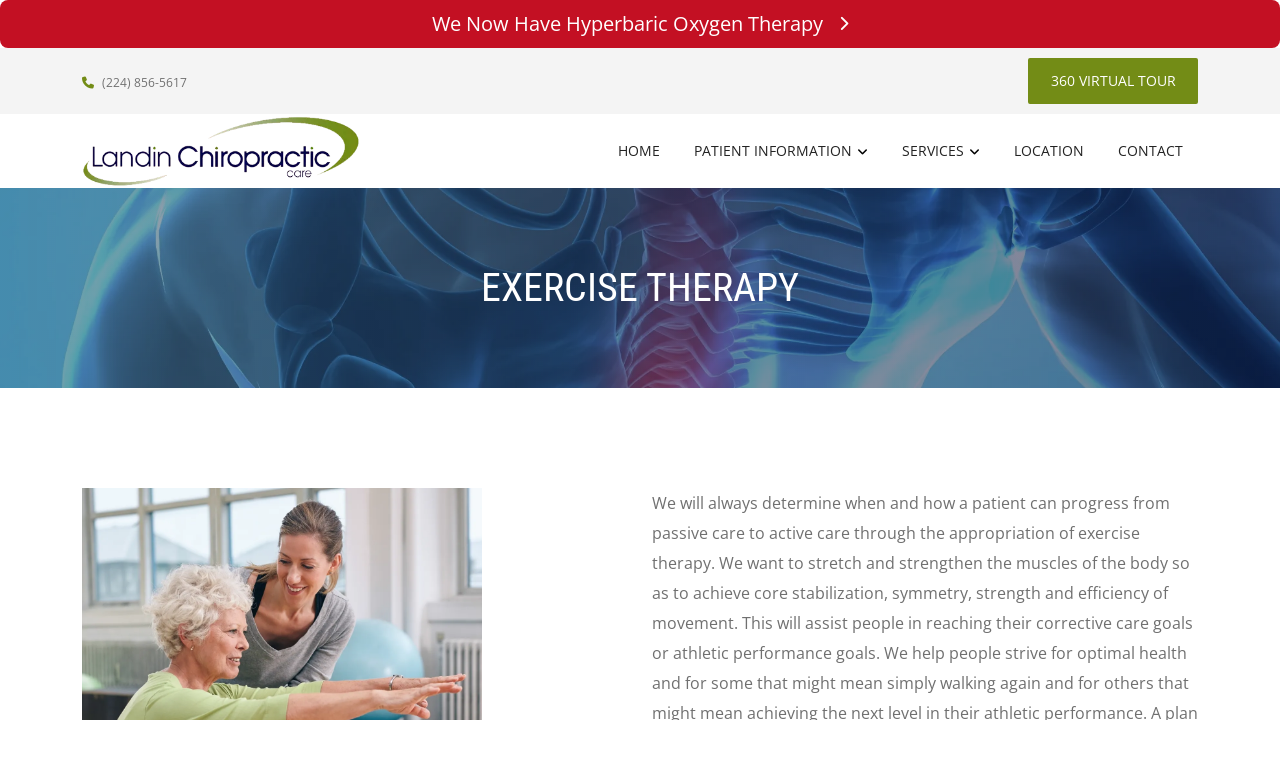

--- FILE ---
content_type: text/html; charset=utf-8
request_url: https://www.google.com/recaptcha/api2/anchor?ar=1&k=6LdsqG0eAAAAAMQlNsdRY6dxNVCWOnWIUgvZQz_s&co=aHR0cHM6Ly93d3cubGFuZGluY2hpcm9wcmFjdGljY2FyZS5jb206NDQz&hl=en&type=forward&v=PoyoqOPhxBO7pBk68S4YbpHZ&size=invisible&anchor-ms=20000&execute-ms=30000&cb=9dztofleu7im
body_size: 49324
content:
<!DOCTYPE HTML><html dir="ltr" lang="en"><head><meta http-equiv="Content-Type" content="text/html; charset=UTF-8">
<meta http-equiv="X-UA-Compatible" content="IE=edge">
<title>reCAPTCHA</title>
<style type="text/css">
/* cyrillic-ext */
@font-face {
  font-family: 'Roboto';
  font-style: normal;
  font-weight: 400;
  font-stretch: 100%;
  src: url(//fonts.gstatic.com/s/roboto/v48/KFO7CnqEu92Fr1ME7kSn66aGLdTylUAMa3GUBHMdazTgWw.woff2) format('woff2');
  unicode-range: U+0460-052F, U+1C80-1C8A, U+20B4, U+2DE0-2DFF, U+A640-A69F, U+FE2E-FE2F;
}
/* cyrillic */
@font-face {
  font-family: 'Roboto';
  font-style: normal;
  font-weight: 400;
  font-stretch: 100%;
  src: url(//fonts.gstatic.com/s/roboto/v48/KFO7CnqEu92Fr1ME7kSn66aGLdTylUAMa3iUBHMdazTgWw.woff2) format('woff2');
  unicode-range: U+0301, U+0400-045F, U+0490-0491, U+04B0-04B1, U+2116;
}
/* greek-ext */
@font-face {
  font-family: 'Roboto';
  font-style: normal;
  font-weight: 400;
  font-stretch: 100%;
  src: url(//fonts.gstatic.com/s/roboto/v48/KFO7CnqEu92Fr1ME7kSn66aGLdTylUAMa3CUBHMdazTgWw.woff2) format('woff2');
  unicode-range: U+1F00-1FFF;
}
/* greek */
@font-face {
  font-family: 'Roboto';
  font-style: normal;
  font-weight: 400;
  font-stretch: 100%;
  src: url(//fonts.gstatic.com/s/roboto/v48/KFO7CnqEu92Fr1ME7kSn66aGLdTylUAMa3-UBHMdazTgWw.woff2) format('woff2');
  unicode-range: U+0370-0377, U+037A-037F, U+0384-038A, U+038C, U+038E-03A1, U+03A3-03FF;
}
/* math */
@font-face {
  font-family: 'Roboto';
  font-style: normal;
  font-weight: 400;
  font-stretch: 100%;
  src: url(//fonts.gstatic.com/s/roboto/v48/KFO7CnqEu92Fr1ME7kSn66aGLdTylUAMawCUBHMdazTgWw.woff2) format('woff2');
  unicode-range: U+0302-0303, U+0305, U+0307-0308, U+0310, U+0312, U+0315, U+031A, U+0326-0327, U+032C, U+032F-0330, U+0332-0333, U+0338, U+033A, U+0346, U+034D, U+0391-03A1, U+03A3-03A9, U+03B1-03C9, U+03D1, U+03D5-03D6, U+03F0-03F1, U+03F4-03F5, U+2016-2017, U+2034-2038, U+203C, U+2040, U+2043, U+2047, U+2050, U+2057, U+205F, U+2070-2071, U+2074-208E, U+2090-209C, U+20D0-20DC, U+20E1, U+20E5-20EF, U+2100-2112, U+2114-2115, U+2117-2121, U+2123-214F, U+2190, U+2192, U+2194-21AE, U+21B0-21E5, U+21F1-21F2, U+21F4-2211, U+2213-2214, U+2216-22FF, U+2308-230B, U+2310, U+2319, U+231C-2321, U+2336-237A, U+237C, U+2395, U+239B-23B7, U+23D0, U+23DC-23E1, U+2474-2475, U+25AF, U+25B3, U+25B7, U+25BD, U+25C1, U+25CA, U+25CC, U+25FB, U+266D-266F, U+27C0-27FF, U+2900-2AFF, U+2B0E-2B11, U+2B30-2B4C, U+2BFE, U+3030, U+FF5B, U+FF5D, U+1D400-1D7FF, U+1EE00-1EEFF;
}
/* symbols */
@font-face {
  font-family: 'Roboto';
  font-style: normal;
  font-weight: 400;
  font-stretch: 100%;
  src: url(//fonts.gstatic.com/s/roboto/v48/KFO7CnqEu92Fr1ME7kSn66aGLdTylUAMaxKUBHMdazTgWw.woff2) format('woff2');
  unicode-range: U+0001-000C, U+000E-001F, U+007F-009F, U+20DD-20E0, U+20E2-20E4, U+2150-218F, U+2190, U+2192, U+2194-2199, U+21AF, U+21E6-21F0, U+21F3, U+2218-2219, U+2299, U+22C4-22C6, U+2300-243F, U+2440-244A, U+2460-24FF, U+25A0-27BF, U+2800-28FF, U+2921-2922, U+2981, U+29BF, U+29EB, U+2B00-2BFF, U+4DC0-4DFF, U+FFF9-FFFB, U+10140-1018E, U+10190-1019C, U+101A0, U+101D0-101FD, U+102E0-102FB, U+10E60-10E7E, U+1D2C0-1D2D3, U+1D2E0-1D37F, U+1F000-1F0FF, U+1F100-1F1AD, U+1F1E6-1F1FF, U+1F30D-1F30F, U+1F315, U+1F31C, U+1F31E, U+1F320-1F32C, U+1F336, U+1F378, U+1F37D, U+1F382, U+1F393-1F39F, U+1F3A7-1F3A8, U+1F3AC-1F3AF, U+1F3C2, U+1F3C4-1F3C6, U+1F3CA-1F3CE, U+1F3D4-1F3E0, U+1F3ED, U+1F3F1-1F3F3, U+1F3F5-1F3F7, U+1F408, U+1F415, U+1F41F, U+1F426, U+1F43F, U+1F441-1F442, U+1F444, U+1F446-1F449, U+1F44C-1F44E, U+1F453, U+1F46A, U+1F47D, U+1F4A3, U+1F4B0, U+1F4B3, U+1F4B9, U+1F4BB, U+1F4BF, U+1F4C8-1F4CB, U+1F4D6, U+1F4DA, U+1F4DF, U+1F4E3-1F4E6, U+1F4EA-1F4ED, U+1F4F7, U+1F4F9-1F4FB, U+1F4FD-1F4FE, U+1F503, U+1F507-1F50B, U+1F50D, U+1F512-1F513, U+1F53E-1F54A, U+1F54F-1F5FA, U+1F610, U+1F650-1F67F, U+1F687, U+1F68D, U+1F691, U+1F694, U+1F698, U+1F6AD, U+1F6B2, U+1F6B9-1F6BA, U+1F6BC, U+1F6C6-1F6CF, U+1F6D3-1F6D7, U+1F6E0-1F6EA, U+1F6F0-1F6F3, U+1F6F7-1F6FC, U+1F700-1F7FF, U+1F800-1F80B, U+1F810-1F847, U+1F850-1F859, U+1F860-1F887, U+1F890-1F8AD, U+1F8B0-1F8BB, U+1F8C0-1F8C1, U+1F900-1F90B, U+1F93B, U+1F946, U+1F984, U+1F996, U+1F9E9, U+1FA00-1FA6F, U+1FA70-1FA7C, U+1FA80-1FA89, U+1FA8F-1FAC6, U+1FACE-1FADC, U+1FADF-1FAE9, U+1FAF0-1FAF8, U+1FB00-1FBFF;
}
/* vietnamese */
@font-face {
  font-family: 'Roboto';
  font-style: normal;
  font-weight: 400;
  font-stretch: 100%;
  src: url(//fonts.gstatic.com/s/roboto/v48/KFO7CnqEu92Fr1ME7kSn66aGLdTylUAMa3OUBHMdazTgWw.woff2) format('woff2');
  unicode-range: U+0102-0103, U+0110-0111, U+0128-0129, U+0168-0169, U+01A0-01A1, U+01AF-01B0, U+0300-0301, U+0303-0304, U+0308-0309, U+0323, U+0329, U+1EA0-1EF9, U+20AB;
}
/* latin-ext */
@font-face {
  font-family: 'Roboto';
  font-style: normal;
  font-weight: 400;
  font-stretch: 100%;
  src: url(//fonts.gstatic.com/s/roboto/v48/KFO7CnqEu92Fr1ME7kSn66aGLdTylUAMa3KUBHMdazTgWw.woff2) format('woff2');
  unicode-range: U+0100-02BA, U+02BD-02C5, U+02C7-02CC, U+02CE-02D7, U+02DD-02FF, U+0304, U+0308, U+0329, U+1D00-1DBF, U+1E00-1E9F, U+1EF2-1EFF, U+2020, U+20A0-20AB, U+20AD-20C0, U+2113, U+2C60-2C7F, U+A720-A7FF;
}
/* latin */
@font-face {
  font-family: 'Roboto';
  font-style: normal;
  font-weight: 400;
  font-stretch: 100%;
  src: url(//fonts.gstatic.com/s/roboto/v48/KFO7CnqEu92Fr1ME7kSn66aGLdTylUAMa3yUBHMdazQ.woff2) format('woff2');
  unicode-range: U+0000-00FF, U+0131, U+0152-0153, U+02BB-02BC, U+02C6, U+02DA, U+02DC, U+0304, U+0308, U+0329, U+2000-206F, U+20AC, U+2122, U+2191, U+2193, U+2212, U+2215, U+FEFF, U+FFFD;
}
/* cyrillic-ext */
@font-face {
  font-family: 'Roboto';
  font-style: normal;
  font-weight: 500;
  font-stretch: 100%;
  src: url(//fonts.gstatic.com/s/roboto/v48/KFO7CnqEu92Fr1ME7kSn66aGLdTylUAMa3GUBHMdazTgWw.woff2) format('woff2');
  unicode-range: U+0460-052F, U+1C80-1C8A, U+20B4, U+2DE0-2DFF, U+A640-A69F, U+FE2E-FE2F;
}
/* cyrillic */
@font-face {
  font-family: 'Roboto';
  font-style: normal;
  font-weight: 500;
  font-stretch: 100%;
  src: url(//fonts.gstatic.com/s/roboto/v48/KFO7CnqEu92Fr1ME7kSn66aGLdTylUAMa3iUBHMdazTgWw.woff2) format('woff2');
  unicode-range: U+0301, U+0400-045F, U+0490-0491, U+04B0-04B1, U+2116;
}
/* greek-ext */
@font-face {
  font-family: 'Roboto';
  font-style: normal;
  font-weight: 500;
  font-stretch: 100%;
  src: url(//fonts.gstatic.com/s/roboto/v48/KFO7CnqEu92Fr1ME7kSn66aGLdTylUAMa3CUBHMdazTgWw.woff2) format('woff2');
  unicode-range: U+1F00-1FFF;
}
/* greek */
@font-face {
  font-family: 'Roboto';
  font-style: normal;
  font-weight: 500;
  font-stretch: 100%;
  src: url(//fonts.gstatic.com/s/roboto/v48/KFO7CnqEu92Fr1ME7kSn66aGLdTylUAMa3-UBHMdazTgWw.woff2) format('woff2');
  unicode-range: U+0370-0377, U+037A-037F, U+0384-038A, U+038C, U+038E-03A1, U+03A3-03FF;
}
/* math */
@font-face {
  font-family: 'Roboto';
  font-style: normal;
  font-weight: 500;
  font-stretch: 100%;
  src: url(//fonts.gstatic.com/s/roboto/v48/KFO7CnqEu92Fr1ME7kSn66aGLdTylUAMawCUBHMdazTgWw.woff2) format('woff2');
  unicode-range: U+0302-0303, U+0305, U+0307-0308, U+0310, U+0312, U+0315, U+031A, U+0326-0327, U+032C, U+032F-0330, U+0332-0333, U+0338, U+033A, U+0346, U+034D, U+0391-03A1, U+03A3-03A9, U+03B1-03C9, U+03D1, U+03D5-03D6, U+03F0-03F1, U+03F4-03F5, U+2016-2017, U+2034-2038, U+203C, U+2040, U+2043, U+2047, U+2050, U+2057, U+205F, U+2070-2071, U+2074-208E, U+2090-209C, U+20D0-20DC, U+20E1, U+20E5-20EF, U+2100-2112, U+2114-2115, U+2117-2121, U+2123-214F, U+2190, U+2192, U+2194-21AE, U+21B0-21E5, U+21F1-21F2, U+21F4-2211, U+2213-2214, U+2216-22FF, U+2308-230B, U+2310, U+2319, U+231C-2321, U+2336-237A, U+237C, U+2395, U+239B-23B7, U+23D0, U+23DC-23E1, U+2474-2475, U+25AF, U+25B3, U+25B7, U+25BD, U+25C1, U+25CA, U+25CC, U+25FB, U+266D-266F, U+27C0-27FF, U+2900-2AFF, U+2B0E-2B11, U+2B30-2B4C, U+2BFE, U+3030, U+FF5B, U+FF5D, U+1D400-1D7FF, U+1EE00-1EEFF;
}
/* symbols */
@font-face {
  font-family: 'Roboto';
  font-style: normal;
  font-weight: 500;
  font-stretch: 100%;
  src: url(//fonts.gstatic.com/s/roboto/v48/KFO7CnqEu92Fr1ME7kSn66aGLdTylUAMaxKUBHMdazTgWw.woff2) format('woff2');
  unicode-range: U+0001-000C, U+000E-001F, U+007F-009F, U+20DD-20E0, U+20E2-20E4, U+2150-218F, U+2190, U+2192, U+2194-2199, U+21AF, U+21E6-21F0, U+21F3, U+2218-2219, U+2299, U+22C4-22C6, U+2300-243F, U+2440-244A, U+2460-24FF, U+25A0-27BF, U+2800-28FF, U+2921-2922, U+2981, U+29BF, U+29EB, U+2B00-2BFF, U+4DC0-4DFF, U+FFF9-FFFB, U+10140-1018E, U+10190-1019C, U+101A0, U+101D0-101FD, U+102E0-102FB, U+10E60-10E7E, U+1D2C0-1D2D3, U+1D2E0-1D37F, U+1F000-1F0FF, U+1F100-1F1AD, U+1F1E6-1F1FF, U+1F30D-1F30F, U+1F315, U+1F31C, U+1F31E, U+1F320-1F32C, U+1F336, U+1F378, U+1F37D, U+1F382, U+1F393-1F39F, U+1F3A7-1F3A8, U+1F3AC-1F3AF, U+1F3C2, U+1F3C4-1F3C6, U+1F3CA-1F3CE, U+1F3D4-1F3E0, U+1F3ED, U+1F3F1-1F3F3, U+1F3F5-1F3F7, U+1F408, U+1F415, U+1F41F, U+1F426, U+1F43F, U+1F441-1F442, U+1F444, U+1F446-1F449, U+1F44C-1F44E, U+1F453, U+1F46A, U+1F47D, U+1F4A3, U+1F4B0, U+1F4B3, U+1F4B9, U+1F4BB, U+1F4BF, U+1F4C8-1F4CB, U+1F4D6, U+1F4DA, U+1F4DF, U+1F4E3-1F4E6, U+1F4EA-1F4ED, U+1F4F7, U+1F4F9-1F4FB, U+1F4FD-1F4FE, U+1F503, U+1F507-1F50B, U+1F50D, U+1F512-1F513, U+1F53E-1F54A, U+1F54F-1F5FA, U+1F610, U+1F650-1F67F, U+1F687, U+1F68D, U+1F691, U+1F694, U+1F698, U+1F6AD, U+1F6B2, U+1F6B9-1F6BA, U+1F6BC, U+1F6C6-1F6CF, U+1F6D3-1F6D7, U+1F6E0-1F6EA, U+1F6F0-1F6F3, U+1F6F7-1F6FC, U+1F700-1F7FF, U+1F800-1F80B, U+1F810-1F847, U+1F850-1F859, U+1F860-1F887, U+1F890-1F8AD, U+1F8B0-1F8BB, U+1F8C0-1F8C1, U+1F900-1F90B, U+1F93B, U+1F946, U+1F984, U+1F996, U+1F9E9, U+1FA00-1FA6F, U+1FA70-1FA7C, U+1FA80-1FA89, U+1FA8F-1FAC6, U+1FACE-1FADC, U+1FADF-1FAE9, U+1FAF0-1FAF8, U+1FB00-1FBFF;
}
/* vietnamese */
@font-face {
  font-family: 'Roboto';
  font-style: normal;
  font-weight: 500;
  font-stretch: 100%;
  src: url(//fonts.gstatic.com/s/roboto/v48/KFO7CnqEu92Fr1ME7kSn66aGLdTylUAMa3OUBHMdazTgWw.woff2) format('woff2');
  unicode-range: U+0102-0103, U+0110-0111, U+0128-0129, U+0168-0169, U+01A0-01A1, U+01AF-01B0, U+0300-0301, U+0303-0304, U+0308-0309, U+0323, U+0329, U+1EA0-1EF9, U+20AB;
}
/* latin-ext */
@font-face {
  font-family: 'Roboto';
  font-style: normal;
  font-weight: 500;
  font-stretch: 100%;
  src: url(//fonts.gstatic.com/s/roboto/v48/KFO7CnqEu92Fr1ME7kSn66aGLdTylUAMa3KUBHMdazTgWw.woff2) format('woff2');
  unicode-range: U+0100-02BA, U+02BD-02C5, U+02C7-02CC, U+02CE-02D7, U+02DD-02FF, U+0304, U+0308, U+0329, U+1D00-1DBF, U+1E00-1E9F, U+1EF2-1EFF, U+2020, U+20A0-20AB, U+20AD-20C0, U+2113, U+2C60-2C7F, U+A720-A7FF;
}
/* latin */
@font-face {
  font-family: 'Roboto';
  font-style: normal;
  font-weight: 500;
  font-stretch: 100%;
  src: url(//fonts.gstatic.com/s/roboto/v48/KFO7CnqEu92Fr1ME7kSn66aGLdTylUAMa3yUBHMdazQ.woff2) format('woff2');
  unicode-range: U+0000-00FF, U+0131, U+0152-0153, U+02BB-02BC, U+02C6, U+02DA, U+02DC, U+0304, U+0308, U+0329, U+2000-206F, U+20AC, U+2122, U+2191, U+2193, U+2212, U+2215, U+FEFF, U+FFFD;
}
/* cyrillic-ext */
@font-face {
  font-family: 'Roboto';
  font-style: normal;
  font-weight: 900;
  font-stretch: 100%;
  src: url(//fonts.gstatic.com/s/roboto/v48/KFO7CnqEu92Fr1ME7kSn66aGLdTylUAMa3GUBHMdazTgWw.woff2) format('woff2');
  unicode-range: U+0460-052F, U+1C80-1C8A, U+20B4, U+2DE0-2DFF, U+A640-A69F, U+FE2E-FE2F;
}
/* cyrillic */
@font-face {
  font-family: 'Roboto';
  font-style: normal;
  font-weight: 900;
  font-stretch: 100%;
  src: url(//fonts.gstatic.com/s/roboto/v48/KFO7CnqEu92Fr1ME7kSn66aGLdTylUAMa3iUBHMdazTgWw.woff2) format('woff2');
  unicode-range: U+0301, U+0400-045F, U+0490-0491, U+04B0-04B1, U+2116;
}
/* greek-ext */
@font-face {
  font-family: 'Roboto';
  font-style: normal;
  font-weight: 900;
  font-stretch: 100%;
  src: url(//fonts.gstatic.com/s/roboto/v48/KFO7CnqEu92Fr1ME7kSn66aGLdTylUAMa3CUBHMdazTgWw.woff2) format('woff2');
  unicode-range: U+1F00-1FFF;
}
/* greek */
@font-face {
  font-family: 'Roboto';
  font-style: normal;
  font-weight: 900;
  font-stretch: 100%;
  src: url(//fonts.gstatic.com/s/roboto/v48/KFO7CnqEu92Fr1ME7kSn66aGLdTylUAMa3-UBHMdazTgWw.woff2) format('woff2');
  unicode-range: U+0370-0377, U+037A-037F, U+0384-038A, U+038C, U+038E-03A1, U+03A3-03FF;
}
/* math */
@font-face {
  font-family: 'Roboto';
  font-style: normal;
  font-weight: 900;
  font-stretch: 100%;
  src: url(//fonts.gstatic.com/s/roboto/v48/KFO7CnqEu92Fr1ME7kSn66aGLdTylUAMawCUBHMdazTgWw.woff2) format('woff2');
  unicode-range: U+0302-0303, U+0305, U+0307-0308, U+0310, U+0312, U+0315, U+031A, U+0326-0327, U+032C, U+032F-0330, U+0332-0333, U+0338, U+033A, U+0346, U+034D, U+0391-03A1, U+03A3-03A9, U+03B1-03C9, U+03D1, U+03D5-03D6, U+03F0-03F1, U+03F4-03F5, U+2016-2017, U+2034-2038, U+203C, U+2040, U+2043, U+2047, U+2050, U+2057, U+205F, U+2070-2071, U+2074-208E, U+2090-209C, U+20D0-20DC, U+20E1, U+20E5-20EF, U+2100-2112, U+2114-2115, U+2117-2121, U+2123-214F, U+2190, U+2192, U+2194-21AE, U+21B0-21E5, U+21F1-21F2, U+21F4-2211, U+2213-2214, U+2216-22FF, U+2308-230B, U+2310, U+2319, U+231C-2321, U+2336-237A, U+237C, U+2395, U+239B-23B7, U+23D0, U+23DC-23E1, U+2474-2475, U+25AF, U+25B3, U+25B7, U+25BD, U+25C1, U+25CA, U+25CC, U+25FB, U+266D-266F, U+27C0-27FF, U+2900-2AFF, U+2B0E-2B11, U+2B30-2B4C, U+2BFE, U+3030, U+FF5B, U+FF5D, U+1D400-1D7FF, U+1EE00-1EEFF;
}
/* symbols */
@font-face {
  font-family: 'Roboto';
  font-style: normal;
  font-weight: 900;
  font-stretch: 100%;
  src: url(//fonts.gstatic.com/s/roboto/v48/KFO7CnqEu92Fr1ME7kSn66aGLdTylUAMaxKUBHMdazTgWw.woff2) format('woff2');
  unicode-range: U+0001-000C, U+000E-001F, U+007F-009F, U+20DD-20E0, U+20E2-20E4, U+2150-218F, U+2190, U+2192, U+2194-2199, U+21AF, U+21E6-21F0, U+21F3, U+2218-2219, U+2299, U+22C4-22C6, U+2300-243F, U+2440-244A, U+2460-24FF, U+25A0-27BF, U+2800-28FF, U+2921-2922, U+2981, U+29BF, U+29EB, U+2B00-2BFF, U+4DC0-4DFF, U+FFF9-FFFB, U+10140-1018E, U+10190-1019C, U+101A0, U+101D0-101FD, U+102E0-102FB, U+10E60-10E7E, U+1D2C0-1D2D3, U+1D2E0-1D37F, U+1F000-1F0FF, U+1F100-1F1AD, U+1F1E6-1F1FF, U+1F30D-1F30F, U+1F315, U+1F31C, U+1F31E, U+1F320-1F32C, U+1F336, U+1F378, U+1F37D, U+1F382, U+1F393-1F39F, U+1F3A7-1F3A8, U+1F3AC-1F3AF, U+1F3C2, U+1F3C4-1F3C6, U+1F3CA-1F3CE, U+1F3D4-1F3E0, U+1F3ED, U+1F3F1-1F3F3, U+1F3F5-1F3F7, U+1F408, U+1F415, U+1F41F, U+1F426, U+1F43F, U+1F441-1F442, U+1F444, U+1F446-1F449, U+1F44C-1F44E, U+1F453, U+1F46A, U+1F47D, U+1F4A3, U+1F4B0, U+1F4B3, U+1F4B9, U+1F4BB, U+1F4BF, U+1F4C8-1F4CB, U+1F4D6, U+1F4DA, U+1F4DF, U+1F4E3-1F4E6, U+1F4EA-1F4ED, U+1F4F7, U+1F4F9-1F4FB, U+1F4FD-1F4FE, U+1F503, U+1F507-1F50B, U+1F50D, U+1F512-1F513, U+1F53E-1F54A, U+1F54F-1F5FA, U+1F610, U+1F650-1F67F, U+1F687, U+1F68D, U+1F691, U+1F694, U+1F698, U+1F6AD, U+1F6B2, U+1F6B9-1F6BA, U+1F6BC, U+1F6C6-1F6CF, U+1F6D3-1F6D7, U+1F6E0-1F6EA, U+1F6F0-1F6F3, U+1F6F7-1F6FC, U+1F700-1F7FF, U+1F800-1F80B, U+1F810-1F847, U+1F850-1F859, U+1F860-1F887, U+1F890-1F8AD, U+1F8B0-1F8BB, U+1F8C0-1F8C1, U+1F900-1F90B, U+1F93B, U+1F946, U+1F984, U+1F996, U+1F9E9, U+1FA00-1FA6F, U+1FA70-1FA7C, U+1FA80-1FA89, U+1FA8F-1FAC6, U+1FACE-1FADC, U+1FADF-1FAE9, U+1FAF0-1FAF8, U+1FB00-1FBFF;
}
/* vietnamese */
@font-face {
  font-family: 'Roboto';
  font-style: normal;
  font-weight: 900;
  font-stretch: 100%;
  src: url(//fonts.gstatic.com/s/roboto/v48/KFO7CnqEu92Fr1ME7kSn66aGLdTylUAMa3OUBHMdazTgWw.woff2) format('woff2');
  unicode-range: U+0102-0103, U+0110-0111, U+0128-0129, U+0168-0169, U+01A0-01A1, U+01AF-01B0, U+0300-0301, U+0303-0304, U+0308-0309, U+0323, U+0329, U+1EA0-1EF9, U+20AB;
}
/* latin-ext */
@font-face {
  font-family: 'Roboto';
  font-style: normal;
  font-weight: 900;
  font-stretch: 100%;
  src: url(//fonts.gstatic.com/s/roboto/v48/KFO7CnqEu92Fr1ME7kSn66aGLdTylUAMa3KUBHMdazTgWw.woff2) format('woff2');
  unicode-range: U+0100-02BA, U+02BD-02C5, U+02C7-02CC, U+02CE-02D7, U+02DD-02FF, U+0304, U+0308, U+0329, U+1D00-1DBF, U+1E00-1E9F, U+1EF2-1EFF, U+2020, U+20A0-20AB, U+20AD-20C0, U+2113, U+2C60-2C7F, U+A720-A7FF;
}
/* latin */
@font-face {
  font-family: 'Roboto';
  font-style: normal;
  font-weight: 900;
  font-stretch: 100%;
  src: url(//fonts.gstatic.com/s/roboto/v48/KFO7CnqEu92Fr1ME7kSn66aGLdTylUAMa3yUBHMdazQ.woff2) format('woff2');
  unicode-range: U+0000-00FF, U+0131, U+0152-0153, U+02BB-02BC, U+02C6, U+02DA, U+02DC, U+0304, U+0308, U+0329, U+2000-206F, U+20AC, U+2122, U+2191, U+2193, U+2212, U+2215, U+FEFF, U+FFFD;
}

</style>
<link rel="stylesheet" type="text/css" href="https://www.gstatic.com/recaptcha/releases/PoyoqOPhxBO7pBk68S4YbpHZ/styles__ltr.css">
<script nonce="mzVzEinBaSjZzMc0lGoJQA" type="text/javascript">window['__recaptcha_api'] = 'https://www.google.com/recaptcha/api2/';</script>
<script type="text/javascript" src="https://www.gstatic.com/recaptcha/releases/PoyoqOPhxBO7pBk68S4YbpHZ/recaptcha__en.js" nonce="mzVzEinBaSjZzMc0lGoJQA">
      
    </script></head>
<body><div id="rc-anchor-alert" class="rc-anchor-alert"></div>
<input type="hidden" id="recaptcha-token" value="[base64]">
<script type="text/javascript" nonce="mzVzEinBaSjZzMc0lGoJQA">
      recaptcha.anchor.Main.init("[\x22ainput\x22,[\x22bgdata\x22,\x22\x22,\[base64]/[base64]/[base64]/[base64]/[base64]/[base64]/[base64]/[base64]/[base64]/[base64]\\u003d\x22,\[base64]\x22,\x22wpPCkcODw59iKDJjwoTDmcKEeTBtZWHDt8O2wo7Dgy1vLcK/wrrDp8O4wrjClsK+LwjDlXbDrsOTNMOYw7hsfUs6YRPDj1pxworDhWpwVcOtwozCicOaejsRwoomwp/[base64]/CkGjDsCslwqcdw6LChcKqT13Ds8OXC1XDkMO/[base64]/ClS1Zw4ZKw6/CrMKecj5XeMKswoQoJX/Dkm7CqgbDjyBOCgTCrCk9b8KiJ8KUU0vClsKHwo/CgknDhcOsw6RqTzRPwpFUw77Cv2JCw7LDhFYzfyTDosK5BiRIw5Vxwqc2w6/[base64]/DhHnDlcKfG8KtwrFGW8K1NMOKcsKkwoDDiHNMwqfCmMKsw7cdw6TDmcOtw57CpWbCh8OTw7s6NjLDl8OWfFxpOcKyw7MNwqgCLzJswrIMwrJSVhvDvg5bL8KLPcOoe8K/[base64]/H8KhVwpEw4/DscKXecOsw7BBw4pfwrnDoSnDiMO3OcO+bkBAwoRJw64ISVYCwot7w5nCtyEYw7h0W8OOwr3Do8O0wopbY8OvZQZKwo4db8Omw7vDvzTDnlsPGCt+wpILwpvDvMKVw6TDicKIw57DusOQYcO7woHCo1RBHcOPR8Ogwpgvw6rDvsO+JWbDmsOPNk/CmsK5UsOiLQpaw6/Coi/DthPDs8Okw7DCkMKZVHwvBsOgwr1sfRInwoPCtmZMZ8KQw7/Do8K1G3TCtilBF0DCrC7DusKJwqjCnz/CjsKNw4PCs3LCqB7Dh10LY8OTFn8UHVjDgAsFdlYgwprCvMO2JGluMRPCs8Obwo0HGDE4egbCqMOSwqnDi8O0w5zClFDDr8O8w6rCm0pzw5zDnsO5wr7CnsKOUCDDicKawpwzw5gFwofDvMOVw5Fzw7VYIRhKNsO3ACPDgnjCnsOJT8OhbMK/w7HDmcOsccOOw5NdIMKuG1vCtRc1w5csZ8OlXcKKTEgZw4VQOcK3MWnDtsKMITbCjsKjS8ORU2jCjnFxGwHCtR/ConZsM8Osc0Urw4HDtyHDoMO8w6osw614woXDnMO8wpxvcWnDqMOUwo/DjHLDk8K3VsKpw43DukrCukfDl8OBw7XDvRRdN8KeCh3CpSPDlMO/w7LCrTQTU3LCpkTDnsOFJMKYw4zDsgDColzCpSpAw7jCjsKYVUbChDsXQx3DqsO2fsKTJE/DshfDmsKOdcK+OMOxw7bDiHcDw6DDisKLPQc0w7rDvCTDhUd6woFywoHDvURbOy/[base64]/wpcmw7zDq2pRw5tIDMKMwoordj4Fw4QTFMO5w7hTJcKowrrDrsOpw6YBwrkqwqh7WUVAOMOIwo4BHMKZwqzDu8Kvw55kCsKOLD4NwokdQsKEw7fDtjYOwpHDtmkGwoECwrnDi8O7wrDCjsKdw77Dg2VXwojCtBwKKj3Dh8Kbw5kmCnp1DFnCsg/[base64]/DnlcrUzkqwrhEwp3Cs0tlwqPCrMObwr/DrsK+wps/wqhgOMOowpIZD3U2w7RSMcOywoFAw54GQFwMw4gLVVvCosODFx9Pwr/DnA3DvMKQwqHCl8KuwrzDp8O8BsODdcK1wrk5BkldCADCvcKUZsO5asKFBsKewrnDuQrCpCjCk1Z+Tw15NMKNBy3DqT3Cm1nDv8KAdsOtNsOSw68aTVjCo8Oiw5bDj8OdIMKfwpMJw7vDjWrDpyBCHVpFwp7DpsO1w7LCrMKFwoEkw7tPCcKKQ3LDo8K/wrs5w7XCikbDngU6w4nDh1R9VMKGw7XCl3lFwr87HsO2woxyLigocxlxdcK8bHEoQMOBwpAQbm5bw4FYworDlsKhSsOWw67Drj/DtsKVFcKvwo07dMKBw65AwpNLVcKYaMOFZXLCvnTDumrCiMORQMO+wqJEVMKMw60SY8OHMMKDaQfCjcOnDTvCqRfDg8KnYhPCniFKwqspwo3CisOLJALDpsOdw7x/w6HCh07DvyHCssKBBREhfcK8acO0wofDoMKBGMOIVTBlKCMcw6jCjVbCgcODwpXCisO6ScKJIibCtkRZwpLCucO9wqnDuMOqMWjCgH8dwoHCr8K/[base64]/CtsO5wqXCpcOHw7F5KTxkXcOQLcOrw6BhU1Qgwpw9w7bCgcO3w4xrw4PDowlRw4/CqEFKwpTDisOzQ1DDqcOcwqRLw7HDhzrCoGrDt8KowpJQw5fDlR3DisOcwodUYsKKRi/DuMKNw6YZKsK+I8O7wrAfw6N/AcOAwrk0w71fEzjClhY4wotXQRfCqRFVOCbCpjjCh0oFwq0vw5LCmWlPX8KzcMK5HATClsOKw7fCi0hmw5PDpcOIKcKsMMKYJAYPwq/DicO9EcKTw6R4wqx5wprDmQXCincAWVkjc8Oqw4sSLsOzw7XCisKYw6E1SjB6wqLDuAfCqMK7QEBiMUPCp2nClwA6PGN1w7PCpDVQZMKsZ8KxISjCqMOTw7XCvQjDuMOdLnXDhcK9wrprw5QWfRVLVCXDnMKoEMOCW0x/OsOzw61lwrrDmArCnHsDwrHDpcOXPsO2AmPDuC98w6htwrzDmcK/bm/Cj0BTEsOywoXDssOjY8O+wrfCqEvCsg0bScKqVA1oe8K+fMK8wowrwpU1woPCsMKMw5DCuGwew6zCmGphesO8w6BiUMKRe1NwWcOYw7DDmsOKw5TCt2fCrsKJwoTDuADDvmzDrhPDs8KzOg/[base64]/[base64]/Cp8KvAgjDpcOlHsKiw4HDti3ChsKuOEtNw58Jwr/DusKuw4twA8O2Rw3Dl8K2wpHCkAbDscKXdsKSwrZxNDMUIzhQDjpmwpjDl8KLXlRLw6DDiy8GwqNuT8KPw5XCj8KGwo/CnFoYdiQqKShdTUJuw4zDpBkbAcKKw78Kw4LDpRV2RsO+GsKlQsKawqzDkMOvWWYFQwbDgn4sN8OdA27ChiMAwrXDqMOGU8KZw5PDtS/ClMK4wrEcwoZCY8K0w5bDq8Obw6Bqw5jDkMKfwoPDuVTCsjjCuzLCscKxw4rCih/CkcONw5jDm8K6Bmwgw4ZAw69fV8OWQxzDq8KDJzDDsMK1dHbChQfCu8KTHsOjTmIlwqzCjn8yw7Ugwr8/worCtXPDt8KwFsKDw4gvSho/GMOIScKFB3LCjXpHwrABZnx8w4LCgcKFZgLCs2jCucK9Ek/DoMOQSRthQsKgw7zCqgF2w7rDrsKEw6TCtn0nf8OteB8/QgQbw5InbUR/VMKrw6diY29EWhHDs8Kbw53Cv8K1w51kdTwwwq7CsXnCkEDDusKIwqlmHcKmFDAMw6tmEsK1wrshHsOYw7Muw63Dr0vCusO6JcOYFcK7E8KCO8KzSsO7w7YSFRbDpVjDhSoow4VHwqIlD38aD8OYFMKSNcOCW8K/ccOEwonDgmHCqcOww64LVsK7acKMwoY9d8KOG8O5w67DvyMmw4IWCzPCgMKWI8OLT8O7w6pawqLCjMO7JQkdZsKZL8ONc8KoLEpUDsKfw6LDhQnCl8Oqwq0jTMKPAQRpccKTwp3DhcONT8O8w5kHV8OMw5AidU7DkxLDucO/wokwe8Ksw6ssGgFEwr0GNcOCPcOGw6oQMsK+a2ktw47DvsObwrFow6rCnMKEBm/[base64]/[base64]/FcK+w4VgRVomwqPDhsOkbAnDmsKgwotow4TDscKaw6LDnXrCpcO3w6hib8K0VGDDrsOGw4nDjEF0GsO0wodJw4LDvkYLw4rDoMOww6nDhsKCw6sjw67CksOqwp09KzlWEmBjMi7ComZsQU5Zd25Uw6Mow65FKcOrw4k8YyXDjcOfG8KewoQbw5sHw57CrcKtOzRNKm/DhUoFwovDmAIDwoDCgcORS8KpcDrDtsKQTALDszgwRx/[base64]/UsKrBD3Dk8Oqw4E6w5PDlcK9w6A8w68AwqnDoybDqHrCrsOZJsKCV0zCjsK0MBjCrsKbOMKZw4ssw4BiM0A1w6QuGyHChsKYw4zDrABMwqBaNcONBMOeKsKFwq0+IGlew7XDoMKnBcKDw5/[base64]/DiMOfKzwyO3YQw4XDhhcMWcO9w7JTwoXDq8OqHxY0w7/DtB0uw4g8A3zComBUB8OQw5BFw4TCvMOpb8OkDQ/DjF9Ywr3ClsKrbHNdw67DjEYkw5HCjnbCssKPwow5DMKLw6RoG8O1Cj3DtzVmwrdlw5c7wq3ChB7DksKTBkTDgy/Dhw7DuxjCgll4wr4Qd23CjHvCjX8JNMKsw6nDpcKBFxvDhUt8w5nDpsOmwrFsMHHDuMKJecKPLMOMw7NlHBjCsMKscQXDncKlHGVeTMOpw4PCjzjCiMKpwojDi3rCvQpRworDk8K+d8KmwrjChsKDw6/[base64]/[base64]/CqMKywpTDhTXDk8K2B8OEw4HCjGIIQsOpwqttbsKfRgtkHsKFw6wFw6Fcw6PDniY3wpTCjGheSHg/H8KgDjQ+GVvDoAJjXw4PAykLQQbDmi/DghzCrS3CvsOhFD/[base64]/IlXDqSLCuXTChMO8McKEwp8ZHA7CrhvCvsO7wpPCrsKRw4rCm1zCjsOgwqjDo8ODwrbCtcOMA8Krdk8oNgTDtsKAw7/DlQ1FBzl0I8OoCTIAwrfDnRzDmsOhwobDqcOHw43DoxPDgTAqw73CkzbCjUFyw7rCvMOZcsKpw6fCisOwwoUxw5Z6w7/CjBo5w6NswpQMVcKTw6HDm8OIGcOrwovChhfCusKDw4jCrcKZT17Cg8Orw7wcw5Rmw7A0w6YawrrDiXzCgMKIw6DDvcKgw5zDscOHw6xlwoXClCPDsF4XwovCrwXChMOGQCNQWi/DnFLCvmg2H197w67CoMKOwpvDmMKPDMOrIj53w71Xw70Tw7zDjcKLwoBgU8OufXUkNMO8w7QQw7EmPBp2w7U4CMOUw4U2wo/CuMK0w6QMwofDq8K4e8OMLsK+H8Kmw5XDkMOrwr8+WT4oXXczLsKxw7vDvcKTwqrCp8OUw5RGwq8mNmlcYDXClz5Iw4UoOMO+wq/ChG/Dq8KdWCfCo8KCwp3CtMK2DsO/w6LCtMOvw7/DuGDCi3gqwqvDgcOUwqcfw7s4w5LCm8Kxw71+fcKZMMKyZcKzw5TDgVNdWVwvw5bCpjkAwrjCsMOUw6hdKcOnw7duw4HDoMKcwoNOwoYdbx1RCsK6w7IFwos4RxPDvcOZJxUQw5sWAVjCpcKaw4ptXsOZwqjCjms8w41nw6nCiG/DkWlhw6TDqVkqRGgrGzZARMKPwrImwpoxQcOewrw1wo1oWRzCkMKAw7JHw4ZABcKow4XDuAVSwrHDuHPCnSh/[base64]/CoGLDk8KXw4cKc0RcwrTDpTzCq3RZci0nYsO3wp5gHUxRDsO5wrTDisOja8O7w7R6LxhaB8O+wqYzNsKRw57DtsO+PsO2Fnd2wofDmFXDt8K4OyrCmsKaTVFwwrnDnHPCuxrDnlckw4BlwoA5wrJVwpjCgFnCjDXDqCZnw5cGw74iwpbDiMOMwrDCvcO+R3/DhsOxQD0ww69QwqhUwrRWw6cpGHFGwpTClMKSw6vCucKaw4R6dBkvw5NRXQzCtcOCw7TDsMKgwpgHwowOWhIXDnYpOFQTw4YTwo/Dg8KNwpvCv1bDlcK3w6XDnEViw5xCw4J2w7fDrDzCnMOXw4bCpMKzw5LChQ9mVcKsC8OGwoJ5fMOkwpnDv8O1Y8O4c8KcwqLCoVwvw7EWw5XDm8KFbMOBKHzDhcO1wrlOw7/[base64]/P0bDtsKDYsORTMOCw7/DvDwkMh0Bwr7CmMOGwotkwrfDoErCkBnDpkQdwrTClkDDmRzCnXo7w5ZQB1hbwqLDohTCp8Ogw7bCm3PDjsO0McKxGsKmw6BYTDsBw6Mxwpk9VwrDvXfCiVnDpj/CrybCmcK1K8Omw44pworDs2HDi8KmwqhswozDocKPUEdNSsOla8Kdwr8hwrEOwpwWc0/CiTHDpsOLGiDCrsOwJ2Vkw6BLRsKfw6wjw649J3kswoLChAvDuzrCoMODOsKPXlXDlmc/[base64]/SVfChh7DqkTCsMOCwqnCsTFWwpImXj1pG8OdDzTDiWIKdEbDp8K+wqLDvsK8UTjDs8Kdw6QUI8KXw5bCocO5w6vCj8KfbcOawrkEw6hXwpnDiMK1wrLDjMKLwrbCk8KgwpPCnmNCBwfDn8Ooa8KzPRdowpZMwrnCscK/w73DoyLCt8KmwoXDoSVCdUMSDQjCv03DmMKCw4NgwpMuMcKSwq3Ct8OBw5g8w5d0w6w/wpBRwoxoVsO+K8KDI8OoSMKAw7c9FsKMcsO+wqDDkwLCmMORJVzChMOCw7xtwqJOXnlSfA/DrHRRwpnDuMOdJm5rwovDgzbCr3xOL8Kpaxx9OQZDLMK6ZWFcEsOjMsO1ZkrDosO5SX/Ci8KCwpBTJmnCg8KDw6vDuk/[base64]/[base64]/wrPCg0XCosKUw6gdwoFnR8O5OwDCvBVNwrXDksOWwoPCnB7CglsGaMKLVcKqH8OOV8K3OknCuykNDwU0P0jDjhdUwqLCl8OuScKHwqwQOsO7KMKjFcKxe35XbAtpDCnDoFwMw6B2w77DsGZ1dcKOw6HDtcOSRsOsw5FBNVAHLMO5wqfCkA/DnBLCqcOwN0FSw7lOwrZ1ZMKCazHCjcOjw5TCtAPCgmlyw6HDq0HDrQTCkQhBwqvDt8Olwqkbw4cqZ8KPaHvCtcKCFsOtwrjDgSwzwozDi8KkCS08WsO0NGBMc8ODf2PDuMKTw5zCrHpPNDctw4XCn8Oiw7duwrHDiFPCoTM8w6HCoA9WwrkGVQtxbUTCrsKiw5/Ct8Osw5ExADfCpitLwrdSDsKXdMOiwrnCuDEmfhLCrmbDqFcXw7QTw7zDkAtdaUN9MsKQwpBgw4J9wqA8wr7DvXrCjVXCg8KIwoPDjBRwTsOKw4zDiQcLMcOWw5DDoMOKw6zDpFzDpkVkeMK/AMKYBMKLw5XDv8ObEhtcwqTCgsOZVE0BEMOODQXCok4IwqlAcWhvasOBdkHDgW3Cr8OrAsOhUFXCr2IlQcKKUMK2wo/CvmRjUMO2wrzClsO5w7/DkBMEw7dyacKLw4gVKz/DnS5+G2BrwpwTwqw1XMOTKhVzQcKSS2HDoVUDZMO8w6EAw6jCqcOPQsKEw63DlMKswrdmAB/CmcOBwovCnmvDoXAKwq5Lw69ww4zCk2zDtcOuQMKGw443ScKVUcO4w7R/[base64]/CoSLCq8OqFiYUw5LCqMOowqnClAxfw40PwonDojDCgScmwqvCicOvMcOtEcKFw5tSCcKbwo89wqLCt8OsQjodK8O4dsOmw73DuXI+w7AFwpTCsSvDrAhrfMKFw5UTwrg2JnbDu8OIUGnDplh8fsKJLCbCuXrDsX3ChBNIOcOfdcKNw6rDkMKCw6/DmMKYbsOcw6fCv3nDsULCkDBWwr1lw61kwpVtK8KNw47DicOqIcKdwo3CvwPCnsKFS8Ocwr/CgsOxw6fChMKUw6JTwqgqw5NXQS7DjUjDgilWa8OWD8KkPsK+w7nDglpiw6sKbxTCkhESw4gQPRvDhsKbwojDqMKewpXCgDRDw7vCp8KVCMORw7Ndw6srEsK+w5V/MsKYwoLDpgTCjMKVw5/ClAw0P8OMwoFPOWnDrcK2UXLDvsKMQ3lhfXnDgF/[base64]/CpsKyw7rCsFl3bDcSG3pGWA9Nw5DCj8KhIcOETzLCm0TDiMOVwp/Dgh3Dm8Kfwoh1KDXDlQ9Iwq1kf8O+wr5Ww6h8GXrCq8OTSMO+woh1Tw0fw6DCiMOBOjTCvMOxwqLDpnDDvMOnJEEww65Qw6kCMcOCwrBcF0bDh0Ejw7EJXMKnWS/CkGDCog3CsQVCKMKPHsK1XcOTJMOiS8OXw6M3B0QrCzzCvsOjf2rDvsKew4DDmxPChMOsw4x+RV/DjW/CoEh5wo45csKZQ8Oow6A5emQkZsOvwpJ/JMK1VR3DuCnDuDgfDjEde8K7wqleJ8KzwrkXwpBow7rCow13woRZbh3DlMOpa8OTDAjDjj9FCmbDiWjCoMOAXsOZdRZbV13Dl8OOwqHDjz/CsxYww7nCvQDCtMK9w7LDu8OUOMO6w4jDpMKGchE5e8KWwoHDoW15wqjDpBzDhcOiDxrCtQ5+E3Jrw6fCi3LCncOlwoDDv0hKwqUew712wq8AUkDDqwrDj8OOw5LDtcKpSMO+Q35+awnDisKALhnDvV0WwoXCq0NGw70fInBXcypKwo/CjMKaAzcOw5PCol5Fw7dawqfDk8OGd3XCjMK4w5nCgjPCjiVFwpTDj8K/L8OewozCk8OQwo1swqJfOMO3PcKOJMONwrnCvcKSw7PDqWnCoRbDnMKoS8O+w5rCq8KHTMOMwo89TBLDghLCgElrwrTCpStZw4nDocO3EcKPccOBOHrDry7CqcK+NsORwo8sw4/CscK3w5XDmAk4QsO8N13CnWzCll/ChDbDknokwrU/OcKxw47DpcOpwr1ESFbCoE9kL1bDpMOdc8KGW29Aw40SZMOkcMO+wpvCkMOxEFfDosK8w5jDsSY8wo/[base64]/wpbChgxWIcKYwoXCkMOVwppywofDuQTDvlUcFTJhQW3DhMK1w5NlchgewrDDvsK/[base64]/w51oMyrClMKZRw86w7LDqMOYw4vClcOsw7fDr2vCj0rDoQvDpm/CksOuW2zCj3I8AMKSw7N5w6vCmkXDrMKrIVbDkRzDocKtecKqZsObwoPCknorw6U2wrEdCcK3w4towrDDpXPDncK0F0/DrAYvOcOpE3rCnzs/[base64]/DmcODw4zDs27Ct2DDucOkwrNeAsK1wrvCnTvCjXQPw7F0UcKtw5/Cl8O3w7DCpMOrPwfDncO6RibCnBAHPMKdw4QDFWhdCDk9w5pqw7wNa30JwqPDu8O3SEHCtD8tRsOOcH/[base64]/F8OVw5E8LMKuw5LCtgxGPXk5w7ckUU7DnlEmw5bCuMK+w5oBwo7DkcOSwrXCjsKDDkDCjW/Cvz/CncO5wqdsbcKyYMKJwpF9FRTCjEXCo1wQw6N5IxbDhsKGw7jDlA5zOyJGwolgwqFiw5hYER3Dh2zDq3Fowq5dw4cvw5J+w5LDmS/DkMKuwqHDl8OzdiIWw4vDkgDDmcKkwpHClBzCi2UpXWZhw73DnS/DtAh0PMO0ccObw6w0OMOhw4bCssKVHMKcKHJcJgYOYMKbd8K/[base64]/DnsKbwoZlBWsebsOow417wrgQFBYKVMKHw7s9WkRgahbChE7DjggYwo/CtUfDo8O2IGZzQMKzwqXDnxHDpQU5OizDjsOrwrYdwrxWCMKOw5rDlMKkwqvDq8Obw63CisKcJ8O3wrnCsA/Ch8KLwpcnf8KEJX4wwoDDi8Ovw5/ChCfCnUFywqLCo0lBw7lDwrjCgsOMKCfCssOuw7BxwpvCq0UJDBTCuWHDmcK0w7fCr8KFTsOpw5hiAsKawrLCvsO8XjXDpHjCm1d+w4XDtQ3CvMK+JDcbJl3ClsOxRsK/IljCnSDChsOewpwKw7vCqgzDvU1ew4jDpiPCmB3DmcOBesOBworDkHMYJWPDqngGJcOjbcOLWXcbHHvDknsdPwfCg2Q5w5hzwp7CmcKtQsObwqXCqMO1wr/[base64]/w79CwqPDn0PCl1DCncKxwrDDmcKrwrrCqTLCnMKMw7fCscK3esO0QW4ZJFFJP1jDklIew6vCuCPCh8OHYRY7d8KWWFTDgwPCi0XDkcODDsKrWjTDiMK7RxLCjsObJMO7TW3DtkfDqQLDl05DYsK/woNCw4rCoMKnw63ChF3ChExILhFzJW9GSMKUHhB5w5zDtsKTFT4bHcKrDSFGwq3Do8OCwqFww5DDi1TDjQ/Cu8KhHWXDrnQpCWlRL0U/w4Ipw4PCsiHClMOBwoLCjmkjwpjCsE85w7jCrTsCH1/CrnDDhMO+w6ISw6vDrcO/[base64]/CtsOiMSHCuj/[base64]/DuREJN0/ClXQqREVRZlcewq0UPMOmwptKAgTDijnDlcOGwo95wqZuH8KjFhLDtVYVLcKoXAYFw7bCg8OpM8OLYHpCw4ZTCWrDl8OCYwTChj9MwrHClcKSw6oqw77Ds8K+S8O1QADDp2HClsOVwqjCg0IZw5/DnsODworDpA4KwpMNw7cLV8KTFcKOwqTDrWJqw5Qpwr/DihYxwprDvcKuRQbDjcO9DcOmITo6IX3CkAp+wrjDnMK/[base64]/[base64]/CrcKue8Kiw6EhwqLDqi8xFAx8w4PDiXIlEsO5w7kUwoXDg8OjWRJ/IMKWFQDCjmPDqMOHJsKFMBnCnMObw6XDi0TCtsK3cUQiw59KHgLCn35HwphbL8KdwpRIDMOiURXCjXhawokCw7PCgUhxwoBcDMOFV3HCkgfCsHxyB0wWwptSwoTCi20gwodfw494QQ3CiMOjH8OAw5XCkxMnSx8xFxXDg8KNw73Do8KywrdkSMOZMl9zwp/DkhRtw7jDssK7OwXDlsKTwpI8DlPCtRh/w6oGworCgXAOFMKqUHxkwqwyLsKuwoc9wq5Mc8Ofd8OIw454MAnDvgLDrcKKLcK1TMKhKsKHw7PCpsKxwrgQwoHDrlwjw7fDlBnClUlXw6E9BMK5J3DCrsOOwp/CtMOxS8OHfMKUE08ew6Vhw6AnD8OLw5/[base64]/wqzDmRnCoFDCrG/Dr0DCjcK5AmEEwrc0w4vCqAvCtMOJwogpw4lKfcO5wpvDscOFwrHCpRB3wo3CrsK5TwgDwozDrT5OMxdBw5zDgGQtPFDDiA7CrGXCrMOywonDtDTDp1fCjMOHeXlVw6bDosKZwobCgcOzIMOEw7IubDfChCYawp/Cskg+VcK5dcKXblzCg8OPLsOxUsKuw50fw7PDpEbDscKUU8KhPsOAwrImc8ODw64Gw4XDmsO6RTA/LsKjwopBXsKOK0fCo8Kjw6tIb8OGwprCm1rDtlo0wpEnw7JKRMKHccKvOAXDhG5tecK5wqfDoMKew67DpsKhw5fDnQvCo17CgcK1wpfCpcOcw6jCvTHChsKCEcORNUnDtcOcw7DDtMKDw4DDnMOrwpk6MMKwwqdGEC1sw7Q/wrsQBcK/wqnDmkDDkMKZwpbCkMONDgVJwokEwqDCs8Kpw7wKF8K6FWjDr8O+wrrCtcOAwoLCrHnDnAPDpMKEw43DqcOswo4KwrdgPcO0wpkSwohcGMO7wpQ3A8K2woFAQsKmwodYwrlkw6/CmijDjjTChDbCscOLO8OHw4Nowr/CrsOYN8OjWQ4FDcOqVDpMW8OcFMKoF8O8A8OUwr7Dg0/DmMOVw6nCinzDtgVDdTzDlhoaw6xzw6M4woHCrAXDqwnDpsKMEMOtw7ZRwobDsMO/w7PDm2VITMKLPsOlw57CvsO9Yz1kJ0XCo1siwrXDoEl8w73Cg0rCmltzw6YuLxnCssKvwpwxw73DrRc5LMKBRMKjBsKhVyF6EcKnXsO/[base64]/DpMKywoFnCcKLQMK7wo3DtRbCiDnDlUMjQxt9CULCq8KSG8OtCmVWB2LDoQVEI3o0w6I/TnfDqSUROzXCryFqwrxVwopnM8O5bsOUw4nDjcOwXcKzw4cuDDQ3Z8KMwp/[base64]/wpbCtnzDgWxbw6IhTMK6MgdXw5/CgcKpw6zDlcKMwq/[base64]/Lk8cbHrDlD9xw4bCgcKNwoXDl27CvMKsw61kw4/Cl8Oxw7piUMO/[base64]/CnMKlwrInS8Oww7fDpDvCjBnDhcKVw7RLbsKYwqAxw5rDp8K2wrPDtSfCkj8rK8O7w55RBsKeG8KBcDFgbHV9w4LDgcO0Vm8YCsOjw6Itw6Ikwos8IT5HamkXKcKoRsONwqjDvMKrwpDCuUfDgMOAF8KJBMKiE8KPw4HDgsKYw4bCpW3CjzggZnREf3nDosOrecO/BMKpLMKfwo0cKj9vEFnDmArCp1YPwqfDplw9YcKPw6/CkMKfwrluw4Bawr3DlMKQw77CtcOqNcODwo7DtMOzwrwnbzjCqMKEw5jCjcO/El/DmcOewrvDnsKqBSDDmQMuwodPPsKuwpPChSFJw484XsOEX2IjBlV+wozCnmAHFsKYaMK4e3Zlbzl7JMOMwrfCosK4cMKSFzdqHV/[base64]/wpAaVsKbw44PMFApwpkmw6PDg1/DjsKwH3k6w7fCqCtPfMOFw7zDrcO4woXDp2XCqsKUag5pwo/DimBZNMOrwqxswovCocOKw4Jiw4wywqDCrk9vNjXCjsO0EwlJwr3Cr8KwJj9Hwr7CqEjChQABbz3Cv2lgNhTCv2PCuzlJQ27CkMO9w4HCqTHCpHEeNcKlw4UcKsKHwqt3w4fDg8O7bR4Gw7/CjEHCgErDlWXCkFUUEcKOBsOxwqx5w6PDihRmw7XDtMKPw5rCkxrCoBASORTCnsOIw5kHJmB3DcKCw6DCvjXDkBBUegfCrMOcw5zClcKPc8OSw67CsyYtw5sbRX0wBkvDgMOuU8Knw6Bfw7PCtQnDgE3Dn0dPZMKrR2gpVV5nCMKsKsOlw5vDvi/[base64]/CrFjCpcOYwq/Dl1nDh8OJwoQLc14Rwq4zw6tFwovDn8K9EMK3bMKxDQ/[base64]/DETDqMOQwrE+GzYgLcK/w6TDisKQNcOAMMKYwrYFHMOKw6bDp8KxFTpzw4fCoDx9fBJ+w4bCkMOLEMOdUhfCjwg8wrlXNG/CicOnw51rZDlfJMOewpJXWsKpNMOCwr1ww4JXRxbCm0h2wo7Cs8KrHzA4w54fwo4wDsKdw5LCkXvDr8OhY8OowqLCgwB+PhLCkMOuw6/DujLCiGUAwo1SJGHCncOxwrE/QMOTN8KZB0VvwpDDh1Yxw69BWlnDlsODGjNvw69Ow5nCucOdw4AlwrDCtcO3fsKjw5o4cAZvMjxUdMOFHMOowpgWwqw/w7FTIsOyShBAMiAww7/DvBzDssOAKFIAD30Gw4TDvkJaOxFkBFnDvUzCojwqRHkNwpXDhVfCqBdAYnoJcV58XsKwwogUXQjDqsK3woIowpkTXcOrH8KVODdlIMK/wrtywpNow57Cg8OPasKSEjjDu8OuJcKjwpXDvTsTw7rDilXCqxnCucOgw7jDqcOTw5wgw4EqVhQFwpN8cTtow6TDnMO+Y8OMw6bCsMKQw4MABsKdOA10w70aMsKBwr4Ww7FibsKSw6R1woYHwojCk8OsAx/[base64]/w5PDkcO2SCEZN8KLewzDujfCqSXCuMKLFMKfw6jDmMOacVnCpsOjw514JsKYw5HDtAfCr8K6NivDpU/CpFzDrEXDgcKdw74Lw6bDvz/ChXpGwpEnw6YLMsOcJ8Kdw7s2woMtwpPCkVzCrk0Vw4jCpHrCmGHCjwUew47CrMKdwqN8fTvDkyjCuMOew5Q1w7TDlcKzwobDhBvCg8OPw6XDp8Krw5dLLQLCrSzDoD45S2DDh0w9w6Mzw4vCmGTCmE/CtMKdwr/CrzkawqjClMKYwq4VHcObwqJVImbDpGQ+acKfw5Yjw6bCisOVwrjDu8KsCDHDh8KxwoHCkQrDusKHEsKDwpbCusKiw4DCmTI/ZsK4dkMpw4VOwrIrwpUyw5gdw5fDkl9TOMKjwoMvw6tmNTQ+wr/DqUjDpcKLwo/[base64]/Coww5wrHDmFJ4Z8OFwqXDjsKLw6fCpzhXLxfCtMO8FGlRcMKRfnnCmVTDo8O7SkvDsAslPwPDiQzCmsODwp7DpMOCLkvCtSgPw5LDvAMCwqDCkMKFwqkjwozDjTVwezzDq8O0w4sxHsKFwo7DmFjDu8O2TRXCl2dEwo/CicKHwpwJwpg6McK/[base64]/CpEbDksOJVgZHASHDk8O7WlLCgMO4wpLDhEjCmzHDlcKBwpg+MhkuUsOEfXxTw546w5ZsWsOWw50dT3TDs8Ogw5DCs8K+eMOYwqFlARHCgX3CtsKOb8Kvw5HDs8Kuw6TCuMOKw7HCl0Btwpgofm/[base64]/DpHhpR37Cv8KIwqVww70FWjnCv0A8Awpuw4JgAT1Kw5Unw7nDjcOfwpVSTsKgwolnE2N/dlrDssKpKsOtBcO6GANDwqhGBcK4bEBvwoM4w4k7w6rDjcOWwr8odSfDisKFw4/DmykBHxdyMsKPGknDlsKDwotRZcKgQ20vTMOTA8OIwqwvIl1qT8OOEC/Dul/CmsOZw6bCvcOFJ8Orw5wKwqTDvMKZCnzCgsKgVcK6RSROf8OHJFfDtRZPw7/[base64]/[base64]/CnGtLw40bPS4ow4HCo8KRw4vCtMKfwo5zwo3DjVthw4DDvMOpw4/Cj8ORWixKGsO3GgDCkcKKeMOyMDTCunQzw6/Cp8Opw4HDk8Kow7MKf8KfJRPDvMOvw4suw6jDuzHCrcOAX8OtIsOEe8KifFlMw7xYAcOgMWvCicOGVAPCoWnCmzAqXcORw40Uwrt9w4VMwpNAwoxpw4BwBlMewqx+w4JoGGPDmMKFIcKIWsOCFcOPUsOcUmfDvxkdw7JOOy/[base64]/[base64]/DkcKcwp5Zw7nCkMOBwoXCuMOKWjhYeQHDqsOhQMK0dXPDm1oma3zCtVkww4TCuS7CicOtwqUkwqZFIkdme8K7w7sHOnZNwoLCtzYbw7DDgsOqdSRAw744w5LDiMOnGcO5w7LDuV4Fw4nDsMOGCH/CqsKXw7LCtRYYI0hYw7VfKMKQbQ/Cug7DrsKZMsKmAcOgw6LDqQ/Cq8OXNMKLwpLDvMKTH8ODwplPw5zDjk9xUsKvwrdnejTCoUnCkcKbwrfDvcO/wqtiwrzCsQJCJMOfwqNfwqQ8wqlTw5/[base64]/wrYWw4U5SBnDicKNw4dwF8ORwpPCozpaccO6w47DvXnClw40w6QHwrQ+DMKHT0Bpwp3DjcOgC2dcw4k5w7jCqhtHw7LCoiY8fl/CpSBDfcOzw6rCgBxqCMOdLHMkFMOUPwUXwoDCpcKkUSDDhcOww5LDuAZTw5bDgcKzw60Pw5HDssOjNcO3MgR+wrTCnzrDnFEaw7bCiB1AwrXDpsOeWUwCKsOEKwlhW13DiMKHYcKlwp3DgMKidHF5wq9tBsKTaMO3VcOWKcKxTMOQwpvDt8OaF0DCggx/w6PCtsK5ZsKEw4Nzwp/DocO5OGI2TMORw5DCjMOTU1UdUMO5woREwr3DvW/[base64]/[base64]/[base64]/Ct3/[base64]/Ct8KfF8Oxw5PDp1bCrxLDpmLCpk/CqsKuG3/DjzoxJXDCpsKxw73DpcKVw73CtsORwqbDlQNhRChXw4/DkzpxVVovJUcVVMOTwrDCoUcEwrnDoxlyw55zUMKQEsOfw6/CvcKpZiTCvMK1A0VHwrLDvcOiAgFfw49pasOzwpLDssOMwqI1w4wmw47CmMKVOcOofT8BCcOMw6MBwoTCqcO7R8O3woLCqxvDhsK5EcKAS8K4wqxowp/Dpmtiw6LDjcKRworDrkPCucO+TcK6GXRVPTENfhx/w4NPfcKXK8Kyw47CpcKcw5vDpCnDjcKGAnHDv1/CucODw4FPGyY6woJdw51Ow73CpMOOw6bDh8OMfsOEL0ACw74swrlQwrg9wqjDg8OXWULCt8OJQlzCljrDg1jDn8O7wrDCp8KcSMKoVsKCw5wKMMOPEcK7w401XnPDrH7Dh8Oiw5LDhAcPOMKuw50HTHswRgQww73Cmw/CpW4AE0HDtXLCmMK0w5bDk8OCwoHCqjlGw5jDuVPDgMK7w4XDrFQaw7NWBsKLw5PDlnd3wobDlMKEwodqwrfCsSvDrQjDtzLCqcKew5/[base64]/CkRIHwqrCp8OcLlbCvggqFxQTw7x/CcKmUSgvw4cGw4zDqMO6bcKye8OkQx7DkcOpfzLCicOtKFo2RMKnw5zDgnnDvkUjEcK3QH/DhcKIcjczSMO5w57CocOrNVQ6wrTDvQXCgsKrwpfCj8Knw6IFwqTDojh6w7ddwp5fw4MmKSfChcKDwqsawqx3PllXwq0/P8OnwrzDtilzZMOLX8Ksa8KgwqXDocKqHMKSLcKFw7DCiRvDhEHCsTfCmMK6woPCicOmDFPDn0xrQsOGwq/ConUP\x22],null,[\x22conf\x22,null,\x226LdsqG0eAAAAAMQlNsdRY6dxNVCWOnWIUgvZQz_s\x22,0,null,null,null,1,[16,21,125,63,73,95,87,41,43,42,83,102,105,109,121],[1017145,681],0,null,null,null,null,0,null,0,null,700,1,null,0,\[base64]/76lBhmnigkZhAoZnOKMAhk\\u003d\x22,0,0,null,null,1,null,0,0,null,null,null,0],\x22https://www.landinchiropracticcare.com:443\x22,null,[3,1,1],null,null,null,0,3600,[\x22https://www.google.com/intl/en/policies/privacy/\x22,\x22https://www.google.com/intl/en/policies/terms/\x22],\x22o+9vULwrES+IVuwEo5a9XW5S81KG9+aapMtLed2r3ds\\u003d\x22,0,0,null,1,1768727777666,0,0,[1,142,70,159],null,[88,100,89,174,235],\x22RC-wwxdNK4AK2pRHw\x22,null,null,null,null,null,\x220dAFcWeA4IWpyazSDs2JVF2DC1Ev-bmM6BeQD7fi5vAMLhcfTA62VcIPBHp-U3JUmCBieIc-ek-bHKDteyWuXB_U-J6StClk1QjQ\x22,1768810577611]");
    </script></body></html>